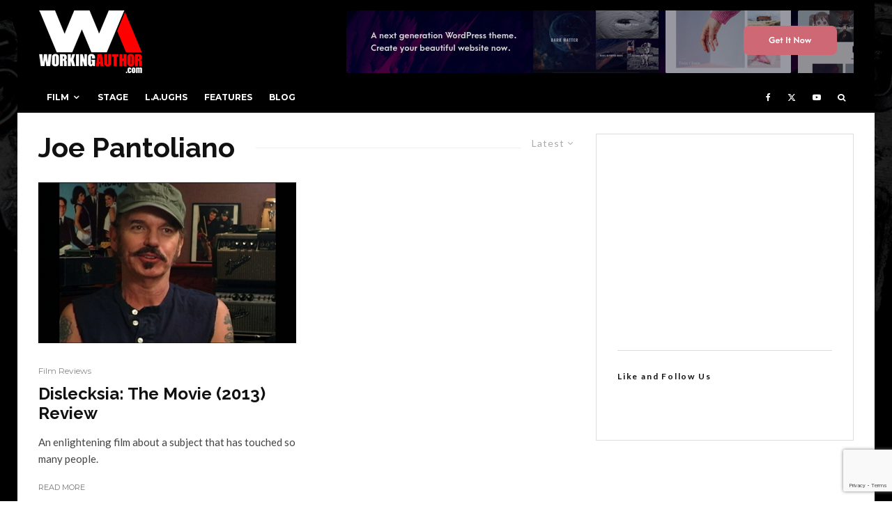

--- FILE ---
content_type: text/html; charset=utf-8
request_url: https://www.google.com/recaptcha/api2/anchor?ar=1&k=6LeoTZ4UAAAAAFVotHc9nikmV2zF9PZ3mpBnkvaa&co=aHR0cHM6Ly93b3JraW5nYXV0aG9yLmNvbTo0NDM.&hl=en&v=PoyoqOPhxBO7pBk68S4YbpHZ&size=invisible&anchor-ms=20000&execute-ms=30000&cb=vtni2a4g7fjy
body_size: 48604
content:
<!DOCTYPE HTML><html dir="ltr" lang="en"><head><meta http-equiv="Content-Type" content="text/html; charset=UTF-8">
<meta http-equiv="X-UA-Compatible" content="IE=edge">
<title>reCAPTCHA</title>
<style type="text/css">
/* cyrillic-ext */
@font-face {
  font-family: 'Roboto';
  font-style: normal;
  font-weight: 400;
  font-stretch: 100%;
  src: url(//fonts.gstatic.com/s/roboto/v48/KFO7CnqEu92Fr1ME7kSn66aGLdTylUAMa3GUBHMdazTgWw.woff2) format('woff2');
  unicode-range: U+0460-052F, U+1C80-1C8A, U+20B4, U+2DE0-2DFF, U+A640-A69F, U+FE2E-FE2F;
}
/* cyrillic */
@font-face {
  font-family: 'Roboto';
  font-style: normal;
  font-weight: 400;
  font-stretch: 100%;
  src: url(//fonts.gstatic.com/s/roboto/v48/KFO7CnqEu92Fr1ME7kSn66aGLdTylUAMa3iUBHMdazTgWw.woff2) format('woff2');
  unicode-range: U+0301, U+0400-045F, U+0490-0491, U+04B0-04B1, U+2116;
}
/* greek-ext */
@font-face {
  font-family: 'Roboto';
  font-style: normal;
  font-weight: 400;
  font-stretch: 100%;
  src: url(//fonts.gstatic.com/s/roboto/v48/KFO7CnqEu92Fr1ME7kSn66aGLdTylUAMa3CUBHMdazTgWw.woff2) format('woff2');
  unicode-range: U+1F00-1FFF;
}
/* greek */
@font-face {
  font-family: 'Roboto';
  font-style: normal;
  font-weight: 400;
  font-stretch: 100%;
  src: url(//fonts.gstatic.com/s/roboto/v48/KFO7CnqEu92Fr1ME7kSn66aGLdTylUAMa3-UBHMdazTgWw.woff2) format('woff2');
  unicode-range: U+0370-0377, U+037A-037F, U+0384-038A, U+038C, U+038E-03A1, U+03A3-03FF;
}
/* math */
@font-face {
  font-family: 'Roboto';
  font-style: normal;
  font-weight: 400;
  font-stretch: 100%;
  src: url(//fonts.gstatic.com/s/roboto/v48/KFO7CnqEu92Fr1ME7kSn66aGLdTylUAMawCUBHMdazTgWw.woff2) format('woff2');
  unicode-range: U+0302-0303, U+0305, U+0307-0308, U+0310, U+0312, U+0315, U+031A, U+0326-0327, U+032C, U+032F-0330, U+0332-0333, U+0338, U+033A, U+0346, U+034D, U+0391-03A1, U+03A3-03A9, U+03B1-03C9, U+03D1, U+03D5-03D6, U+03F0-03F1, U+03F4-03F5, U+2016-2017, U+2034-2038, U+203C, U+2040, U+2043, U+2047, U+2050, U+2057, U+205F, U+2070-2071, U+2074-208E, U+2090-209C, U+20D0-20DC, U+20E1, U+20E5-20EF, U+2100-2112, U+2114-2115, U+2117-2121, U+2123-214F, U+2190, U+2192, U+2194-21AE, U+21B0-21E5, U+21F1-21F2, U+21F4-2211, U+2213-2214, U+2216-22FF, U+2308-230B, U+2310, U+2319, U+231C-2321, U+2336-237A, U+237C, U+2395, U+239B-23B7, U+23D0, U+23DC-23E1, U+2474-2475, U+25AF, U+25B3, U+25B7, U+25BD, U+25C1, U+25CA, U+25CC, U+25FB, U+266D-266F, U+27C0-27FF, U+2900-2AFF, U+2B0E-2B11, U+2B30-2B4C, U+2BFE, U+3030, U+FF5B, U+FF5D, U+1D400-1D7FF, U+1EE00-1EEFF;
}
/* symbols */
@font-face {
  font-family: 'Roboto';
  font-style: normal;
  font-weight: 400;
  font-stretch: 100%;
  src: url(//fonts.gstatic.com/s/roboto/v48/KFO7CnqEu92Fr1ME7kSn66aGLdTylUAMaxKUBHMdazTgWw.woff2) format('woff2');
  unicode-range: U+0001-000C, U+000E-001F, U+007F-009F, U+20DD-20E0, U+20E2-20E4, U+2150-218F, U+2190, U+2192, U+2194-2199, U+21AF, U+21E6-21F0, U+21F3, U+2218-2219, U+2299, U+22C4-22C6, U+2300-243F, U+2440-244A, U+2460-24FF, U+25A0-27BF, U+2800-28FF, U+2921-2922, U+2981, U+29BF, U+29EB, U+2B00-2BFF, U+4DC0-4DFF, U+FFF9-FFFB, U+10140-1018E, U+10190-1019C, U+101A0, U+101D0-101FD, U+102E0-102FB, U+10E60-10E7E, U+1D2C0-1D2D3, U+1D2E0-1D37F, U+1F000-1F0FF, U+1F100-1F1AD, U+1F1E6-1F1FF, U+1F30D-1F30F, U+1F315, U+1F31C, U+1F31E, U+1F320-1F32C, U+1F336, U+1F378, U+1F37D, U+1F382, U+1F393-1F39F, U+1F3A7-1F3A8, U+1F3AC-1F3AF, U+1F3C2, U+1F3C4-1F3C6, U+1F3CA-1F3CE, U+1F3D4-1F3E0, U+1F3ED, U+1F3F1-1F3F3, U+1F3F5-1F3F7, U+1F408, U+1F415, U+1F41F, U+1F426, U+1F43F, U+1F441-1F442, U+1F444, U+1F446-1F449, U+1F44C-1F44E, U+1F453, U+1F46A, U+1F47D, U+1F4A3, U+1F4B0, U+1F4B3, U+1F4B9, U+1F4BB, U+1F4BF, U+1F4C8-1F4CB, U+1F4D6, U+1F4DA, U+1F4DF, U+1F4E3-1F4E6, U+1F4EA-1F4ED, U+1F4F7, U+1F4F9-1F4FB, U+1F4FD-1F4FE, U+1F503, U+1F507-1F50B, U+1F50D, U+1F512-1F513, U+1F53E-1F54A, U+1F54F-1F5FA, U+1F610, U+1F650-1F67F, U+1F687, U+1F68D, U+1F691, U+1F694, U+1F698, U+1F6AD, U+1F6B2, U+1F6B9-1F6BA, U+1F6BC, U+1F6C6-1F6CF, U+1F6D3-1F6D7, U+1F6E0-1F6EA, U+1F6F0-1F6F3, U+1F6F7-1F6FC, U+1F700-1F7FF, U+1F800-1F80B, U+1F810-1F847, U+1F850-1F859, U+1F860-1F887, U+1F890-1F8AD, U+1F8B0-1F8BB, U+1F8C0-1F8C1, U+1F900-1F90B, U+1F93B, U+1F946, U+1F984, U+1F996, U+1F9E9, U+1FA00-1FA6F, U+1FA70-1FA7C, U+1FA80-1FA89, U+1FA8F-1FAC6, U+1FACE-1FADC, U+1FADF-1FAE9, U+1FAF0-1FAF8, U+1FB00-1FBFF;
}
/* vietnamese */
@font-face {
  font-family: 'Roboto';
  font-style: normal;
  font-weight: 400;
  font-stretch: 100%;
  src: url(//fonts.gstatic.com/s/roboto/v48/KFO7CnqEu92Fr1ME7kSn66aGLdTylUAMa3OUBHMdazTgWw.woff2) format('woff2');
  unicode-range: U+0102-0103, U+0110-0111, U+0128-0129, U+0168-0169, U+01A0-01A1, U+01AF-01B0, U+0300-0301, U+0303-0304, U+0308-0309, U+0323, U+0329, U+1EA0-1EF9, U+20AB;
}
/* latin-ext */
@font-face {
  font-family: 'Roboto';
  font-style: normal;
  font-weight: 400;
  font-stretch: 100%;
  src: url(//fonts.gstatic.com/s/roboto/v48/KFO7CnqEu92Fr1ME7kSn66aGLdTylUAMa3KUBHMdazTgWw.woff2) format('woff2');
  unicode-range: U+0100-02BA, U+02BD-02C5, U+02C7-02CC, U+02CE-02D7, U+02DD-02FF, U+0304, U+0308, U+0329, U+1D00-1DBF, U+1E00-1E9F, U+1EF2-1EFF, U+2020, U+20A0-20AB, U+20AD-20C0, U+2113, U+2C60-2C7F, U+A720-A7FF;
}
/* latin */
@font-face {
  font-family: 'Roboto';
  font-style: normal;
  font-weight: 400;
  font-stretch: 100%;
  src: url(//fonts.gstatic.com/s/roboto/v48/KFO7CnqEu92Fr1ME7kSn66aGLdTylUAMa3yUBHMdazQ.woff2) format('woff2');
  unicode-range: U+0000-00FF, U+0131, U+0152-0153, U+02BB-02BC, U+02C6, U+02DA, U+02DC, U+0304, U+0308, U+0329, U+2000-206F, U+20AC, U+2122, U+2191, U+2193, U+2212, U+2215, U+FEFF, U+FFFD;
}
/* cyrillic-ext */
@font-face {
  font-family: 'Roboto';
  font-style: normal;
  font-weight: 500;
  font-stretch: 100%;
  src: url(//fonts.gstatic.com/s/roboto/v48/KFO7CnqEu92Fr1ME7kSn66aGLdTylUAMa3GUBHMdazTgWw.woff2) format('woff2');
  unicode-range: U+0460-052F, U+1C80-1C8A, U+20B4, U+2DE0-2DFF, U+A640-A69F, U+FE2E-FE2F;
}
/* cyrillic */
@font-face {
  font-family: 'Roboto';
  font-style: normal;
  font-weight: 500;
  font-stretch: 100%;
  src: url(//fonts.gstatic.com/s/roboto/v48/KFO7CnqEu92Fr1ME7kSn66aGLdTylUAMa3iUBHMdazTgWw.woff2) format('woff2');
  unicode-range: U+0301, U+0400-045F, U+0490-0491, U+04B0-04B1, U+2116;
}
/* greek-ext */
@font-face {
  font-family: 'Roboto';
  font-style: normal;
  font-weight: 500;
  font-stretch: 100%;
  src: url(//fonts.gstatic.com/s/roboto/v48/KFO7CnqEu92Fr1ME7kSn66aGLdTylUAMa3CUBHMdazTgWw.woff2) format('woff2');
  unicode-range: U+1F00-1FFF;
}
/* greek */
@font-face {
  font-family: 'Roboto';
  font-style: normal;
  font-weight: 500;
  font-stretch: 100%;
  src: url(//fonts.gstatic.com/s/roboto/v48/KFO7CnqEu92Fr1ME7kSn66aGLdTylUAMa3-UBHMdazTgWw.woff2) format('woff2');
  unicode-range: U+0370-0377, U+037A-037F, U+0384-038A, U+038C, U+038E-03A1, U+03A3-03FF;
}
/* math */
@font-face {
  font-family: 'Roboto';
  font-style: normal;
  font-weight: 500;
  font-stretch: 100%;
  src: url(//fonts.gstatic.com/s/roboto/v48/KFO7CnqEu92Fr1ME7kSn66aGLdTylUAMawCUBHMdazTgWw.woff2) format('woff2');
  unicode-range: U+0302-0303, U+0305, U+0307-0308, U+0310, U+0312, U+0315, U+031A, U+0326-0327, U+032C, U+032F-0330, U+0332-0333, U+0338, U+033A, U+0346, U+034D, U+0391-03A1, U+03A3-03A9, U+03B1-03C9, U+03D1, U+03D5-03D6, U+03F0-03F1, U+03F4-03F5, U+2016-2017, U+2034-2038, U+203C, U+2040, U+2043, U+2047, U+2050, U+2057, U+205F, U+2070-2071, U+2074-208E, U+2090-209C, U+20D0-20DC, U+20E1, U+20E5-20EF, U+2100-2112, U+2114-2115, U+2117-2121, U+2123-214F, U+2190, U+2192, U+2194-21AE, U+21B0-21E5, U+21F1-21F2, U+21F4-2211, U+2213-2214, U+2216-22FF, U+2308-230B, U+2310, U+2319, U+231C-2321, U+2336-237A, U+237C, U+2395, U+239B-23B7, U+23D0, U+23DC-23E1, U+2474-2475, U+25AF, U+25B3, U+25B7, U+25BD, U+25C1, U+25CA, U+25CC, U+25FB, U+266D-266F, U+27C0-27FF, U+2900-2AFF, U+2B0E-2B11, U+2B30-2B4C, U+2BFE, U+3030, U+FF5B, U+FF5D, U+1D400-1D7FF, U+1EE00-1EEFF;
}
/* symbols */
@font-face {
  font-family: 'Roboto';
  font-style: normal;
  font-weight: 500;
  font-stretch: 100%;
  src: url(//fonts.gstatic.com/s/roboto/v48/KFO7CnqEu92Fr1ME7kSn66aGLdTylUAMaxKUBHMdazTgWw.woff2) format('woff2');
  unicode-range: U+0001-000C, U+000E-001F, U+007F-009F, U+20DD-20E0, U+20E2-20E4, U+2150-218F, U+2190, U+2192, U+2194-2199, U+21AF, U+21E6-21F0, U+21F3, U+2218-2219, U+2299, U+22C4-22C6, U+2300-243F, U+2440-244A, U+2460-24FF, U+25A0-27BF, U+2800-28FF, U+2921-2922, U+2981, U+29BF, U+29EB, U+2B00-2BFF, U+4DC0-4DFF, U+FFF9-FFFB, U+10140-1018E, U+10190-1019C, U+101A0, U+101D0-101FD, U+102E0-102FB, U+10E60-10E7E, U+1D2C0-1D2D3, U+1D2E0-1D37F, U+1F000-1F0FF, U+1F100-1F1AD, U+1F1E6-1F1FF, U+1F30D-1F30F, U+1F315, U+1F31C, U+1F31E, U+1F320-1F32C, U+1F336, U+1F378, U+1F37D, U+1F382, U+1F393-1F39F, U+1F3A7-1F3A8, U+1F3AC-1F3AF, U+1F3C2, U+1F3C4-1F3C6, U+1F3CA-1F3CE, U+1F3D4-1F3E0, U+1F3ED, U+1F3F1-1F3F3, U+1F3F5-1F3F7, U+1F408, U+1F415, U+1F41F, U+1F426, U+1F43F, U+1F441-1F442, U+1F444, U+1F446-1F449, U+1F44C-1F44E, U+1F453, U+1F46A, U+1F47D, U+1F4A3, U+1F4B0, U+1F4B3, U+1F4B9, U+1F4BB, U+1F4BF, U+1F4C8-1F4CB, U+1F4D6, U+1F4DA, U+1F4DF, U+1F4E3-1F4E6, U+1F4EA-1F4ED, U+1F4F7, U+1F4F9-1F4FB, U+1F4FD-1F4FE, U+1F503, U+1F507-1F50B, U+1F50D, U+1F512-1F513, U+1F53E-1F54A, U+1F54F-1F5FA, U+1F610, U+1F650-1F67F, U+1F687, U+1F68D, U+1F691, U+1F694, U+1F698, U+1F6AD, U+1F6B2, U+1F6B9-1F6BA, U+1F6BC, U+1F6C6-1F6CF, U+1F6D3-1F6D7, U+1F6E0-1F6EA, U+1F6F0-1F6F3, U+1F6F7-1F6FC, U+1F700-1F7FF, U+1F800-1F80B, U+1F810-1F847, U+1F850-1F859, U+1F860-1F887, U+1F890-1F8AD, U+1F8B0-1F8BB, U+1F8C0-1F8C1, U+1F900-1F90B, U+1F93B, U+1F946, U+1F984, U+1F996, U+1F9E9, U+1FA00-1FA6F, U+1FA70-1FA7C, U+1FA80-1FA89, U+1FA8F-1FAC6, U+1FACE-1FADC, U+1FADF-1FAE9, U+1FAF0-1FAF8, U+1FB00-1FBFF;
}
/* vietnamese */
@font-face {
  font-family: 'Roboto';
  font-style: normal;
  font-weight: 500;
  font-stretch: 100%;
  src: url(//fonts.gstatic.com/s/roboto/v48/KFO7CnqEu92Fr1ME7kSn66aGLdTylUAMa3OUBHMdazTgWw.woff2) format('woff2');
  unicode-range: U+0102-0103, U+0110-0111, U+0128-0129, U+0168-0169, U+01A0-01A1, U+01AF-01B0, U+0300-0301, U+0303-0304, U+0308-0309, U+0323, U+0329, U+1EA0-1EF9, U+20AB;
}
/* latin-ext */
@font-face {
  font-family: 'Roboto';
  font-style: normal;
  font-weight: 500;
  font-stretch: 100%;
  src: url(//fonts.gstatic.com/s/roboto/v48/KFO7CnqEu92Fr1ME7kSn66aGLdTylUAMa3KUBHMdazTgWw.woff2) format('woff2');
  unicode-range: U+0100-02BA, U+02BD-02C5, U+02C7-02CC, U+02CE-02D7, U+02DD-02FF, U+0304, U+0308, U+0329, U+1D00-1DBF, U+1E00-1E9F, U+1EF2-1EFF, U+2020, U+20A0-20AB, U+20AD-20C0, U+2113, U+2C60-2C7F, U+A720-A7FF;
}
/* latin */
@font-face {
  font-family: 'Roboto';
  font-style: normal;
  font-weight: 500;
  font-stretch: 100%;
  src: url(//fonts.gstatic.com/s/roboto/v48/KFO7CnqEu92Fr1ME7kSn66aGLdTylUAMa3yUBHMdazQ.woff2) format('woff2');
  unicode-range: U+0000-00FF, U+0131, U+0152-0153, U+02BB-02BC, U+02C6, U+02DA, U+02DC, U+0304, U+0308, U+0329, U+2000-206F, U+20AC, U+2122, U+2191, U+2193, U+2212, U+2215, U+FEFF, U+FFFD;
}
/* cyrillic-ext */
@font-face {
  font-family: 'Roboto';
  font-style: normal;
  font-weight: 900;
  font-stretch: 100%;
  src: url(//fonts.gstatic.com/s/roboto/v48/KFO7CnqEu92Fr1ME7kSn66aGLdTylUAMa3GUBHMdazTgWw.woff2) format('woff2');
  unicode-range: U+0460-052F, U+1C80-1C8A, U+20B4, U+2DE0-2DFF, U+A640-A69F, U+FE2E-FE2F;
}
/* cyrillic */
@font-face {
  font-family: 'Roboto';
  font-style: normal;
  font-weight: 900;
  font-stretch: 100%;
  src: url(//fonts.gstatic.com/s/roboto/v48/KFO7CnqEu92Fr1ME7kSn66aGLdTylUAMa3iUBHMdazTgWw.woff2) format('woff2');
  unicode-range: U+0301, U+0400-045F, U+0490-0491, U+04B0-04B1, U+2116;
}
/* greek-ext */
@font-face {
  font-family: 'Roboto';
  font-style: normal;
  font-weight: 900;
  font-stretch: 100%;
  src: url(//fonts.gstatic.com/s/roboto/v48/KFO7CnqEu92Fr1ME7kSn66aGLdTylUAMa3CUBHMdazTgWw.woff2) format('woff2');
  unicode-range: U+1F00-1FFF;
}
/* greek */
@font-face {
  font-family: 'Roboto';
  font-style: normal;
  font-weight: 900;
  font-stretch: 100%;
  src: url(//fonts.gstatic.com/s/roboto/v48/KFO7CnqEu92Fr1ME7kSn66aGLdTylUAMa3-UBHMdazTgWw.woff2) format('woff2');
  unicode-range: U+0370-0377, U+037A-037F, U+0384-038A, U+038C, U+038E-03A1, U+03A3-03FF;
}
/* math */
@font-face {
  font-family: 'Roboto';
  font-style: normal;
  font-weight: 900;
  font-stretch: 100%;
  src: url(//fonts.gstatic.com/s/roboto/v48/KFO7CnqEu92Fr1ME7kSn66aGLdTylUAMawCUBHMdazTgWw.woff2) format('woff2');
  unicode-range: U+0302-0303, U+0305, U+0307-0308, U+0310, U+0312, U+0315, U+031A, U+0326-0327, U+032C, U+032F-0330, U+0332-0333, U+0338, U+033A, U+0346, U+034D, U+0391-03A1, U+03A3-03A9, U+03B1-03C9, U+03D1, U+03D5-03D6, U+03F0-03F1, U+03F4-03F5, U+2016-2017, U+2034-2038, U+203C, U+2040, U+2043, U+2047, U+2050, U+2057, U+205F, U+2070-2071, U+2074-208E, U+2090-209C, U+20D0-20DC, U+20E1, U+20E5-20EF, U+2100-2112, U+2114-2115, U+2117-2121, U+2123-214F, U+2190, U+2192, U+2194-21AE, U+21B0-21E5, U+21F1-21F2, U+21F4-2211, U+2213-2214, U+2216-22FF, U+2308-230B, U+2310, U+2319, U+231C-2321, U+2336-237A, U+237C, U+2395, U+239B-23B7, U+23D0, U+23DC-23E1, U+2474-2475, U+25AF, U+25B3, U+25B7, U+25BD, U+25C1, U+25CA, U+25CC, U+25FB, U+266D-266F, U+27C0-27FF, U+2900-2AFF, U+2B0E-2B11, U+2B30-2B4C, U+2BFE, U+3030, U+FF5B, U+FF5D, U+1D400-1D7FF, U+1EE00-1EEFF;
}
/* symbols */
@font-face {
  font-family: 'Roboto';
  font-style: normal;
  font-weight: 900;
  font-stretch: 100%;
  src: url(//fonts.gstatic.com/s/roboto/v48/KFO7CnqEu92Fr1ME7kSn66aGLdTylUAMaxKUBHMdazTgWw.woff2) format('woff2');
  unicode-range: U+0001-000C, U+000E-001F, U+007F-009F, U+20DD-20E0, U+20E2-20E4, U+2150-218F, U+2190, U+2192, U+2194-2199, U+21AF, U+21E6-21F0, U+21F3, U+2218-2219, U+2299, U+22C4-22C6, U+2300-243F, U+2440-244A, U+2460-24FF, U+25A0-27BF, U+2800-28FF, U+2921-2922, U+2981, U+29BF, U+29EB, U+2B00-2BFF, U+4DC0-4DFF, U+FFF9-FFFB, U+10140-1018E, U+10190-1019C, U+101A0, U+101D0-101FD, U+102E0-102FB, U+10E60-10E7E, U+1D2C0-1D2D3, U+1D2E0-1D37F, U+1F000-1F0FF, U+1F100-1F1AD, U+1F1E6-1F1FF, U+1F30D-1F30F, U+1F315, U+1F31C, U+1F31E, U+1F320-1F32C, U+1F336, U+1F378, U+1F37D, U+1F382, U+1F393-1F39F, U+1F3A7-1F3A8, U+1F3AC-1F3AF, U+1F3C2, U+1F3C4-1F3C6, U+1F3CA-1F3CE, U+1F3D4-1F3E0, U+1F3ED, U+1F3F1-1F3F3, U+1F3F5-1F3F7, U+1F408, U+1F415, U+1F41F, U+1F426, U+1F43F, U+1F441-1F442, U+1F444, U+1F446-1F449, U+1F44C-1F44E, U+1F453, U+1F46A, U+1F47D, U+1F4A3, U+1F4B0, U+1F4B3, U+1F4B9, U+1F4BB, U+1F4BF, U+1F4C8-1F4CB, U+1F4D6, U+1F4DA, U+1F4DF, U+1F4E3-1F4E6, U+1F4EA-1F4ED, U+1F4F7, U+1F4F9-1F4FB, U+1F4FD-1F4FE, U+1F503, U+1F507-1F50B, U+1F50D, U+1F512-1F513, U+1F53E-1F54A, U+1F54F-1F5FA, U+1F610, U+1F650-1F67F, U+1F687, U+1F68D, U+1F691, U+1F694, U+1F698, U+1F6AD, U+1F6B2, U+1F6B9-1F6BA, U+1F6BC, U+1F6C6-1F6CF, U+1F6D3-1F6D7, U+1F6E0-1F6EA, U+1F6F0-1F6F3, U+1F6F7-1F6FC, U+1F700-1F7FF, U+1F800-1F80B, U+1F810-1F847, U+1F850-1F859, U+1F860-1F887, U+1F890-1F8AD, U+1F8B0-1F8BB, U+1F8C0-1F8C1, U+1F900-1F90B, U+1F93B, U+1F946, U+1F984, U+1F996, U+1F9E9, U+1FA00-1FA6F, U+1FA70-1FA7C, U+1FA80-1FA89, U+1FA8F-1FAC6, U+1FACE-1FADC, U+1FADF-1FAE9, U+1FAF0-1FAF8, U+1FB00-1FBFF;
}
/* vietnamese */
@font-face {
  font-family: 'Roboto';
  font-style: normal;
  font-weight: 900;
  font-stretch: 100%;
  src: url(//fonts.gstatic.com/s/roboto/v48/KFO7CnqEu92Fr1ME7kSn66aGLdTylUAMa3OUBHMdazTgWw.woff2) format('woff2');
  unicode-range: U+0102-0103, U+0110-0111, U+0128-0129, U+0168-0169, U+01A0-01A1, U+01AF-01B0, U+0300-0301, U+0303-0304, U+0308-0309, U+0323, U+0329, U+1EA0-1EF9, U+20AB;
}
/* latin-ext */
@font-face {
  font-family: 'Roboto';
  font-style: normal;
  font-weight: 900;
  font-stretch: 100%;
  src: url(//fonts.gstatic.com/s/roboto/v48/KFO7CnqEu92Fr1ME7kSn66aGLdTylUAMa3KUBHMdazTgWw.woff2) format('woff2');
  unicode-range: U+0100-02BA, U+02BD-02C5, U+02C7-02CC, U+02CE-02D7, U+02DD-02FF, U+0304, U+0308, U+0329, U+1D00-1DBF, U+1E00-1E9F, U+1EF2-1EFF, U+2020, U+20A0-20AB, U+20AD-20C0, U+2113, U+2C60-2C7F, U+A720-A7FF;
}
/* latin */
@font-face {
  font-family: 'Roboto';
  font-style: normal;
  font-weight: 900;
  font-stretch: 100%;
  src: url(//fonts.gstatic.com/s/roboto/v48/KFO7CnqEu92Fr1ME7kSn66aGLdTylUAMa3yUBHMdazQ.woff2) format('woff2');
  unicode-range: U+0000-00FF, U+0131, U+0152-0153, U+02BB-02BC, U+02C6, U+02DA, U+02DC, U+0304, U+0308, U+0329, U+2000-206F, U+20AC, U+2122, U+2191, U+2193, U+2212, U+2215, U+FEFF, U+FFFD;
}

</style>
<link rel="stylesheet" type="text/css" href="https://www.gstatic.com/recaptcha/releases/PoyoqOPhxBO7pBk68S4YbpHZ/styles__ltr.css">
<script nonce="N7suFp_cEy2UfKg8zownVQ" type="text/javascript">window['__recaptcha_api'] = 'https://www.google.com/recaptcha/api2/';</script>
<script type="text/javascript" src="https://www.gstatic.com/recaptcha/releases/PoyoqOPhxBO7pBk68S4YbpHZ/recaptcha__en.js" nonce="N7suFp_cEy2UfKg8zownVQ">
      
    </script></head>
<body><div id="rc-anchor-alert" class="rc-anchor-alert"></div>
<input type="hidden" id="recaptcha-token" value="[base64]">
<script type="text/javascript" nonce="N7suFp_cEy2UfKg8zownVQ">
      recaptcha.anchor.Main.init("[\x22ainput\x22,[\x22bgdata\x22,\x22\x22,\[base64]/[base64]/MjU1Ong/[base64]/[base64]/[base64]/[base64]/[base64]/[base64]/[base64]/[base64]/[base64]/[base64]/[base64]/[base64]/[base64]/[base64]/[base64]\\u003d\x22,\[base64]\\u003d\\u003d\x22,\x22wo5WIsKyw4Fqw5vDkDF+w4dqAsKeWzx0wrTCrsO+acOhwrwGFi4bGcK4GU/DnSFHwqrDpsO0DWjCkCXCqcOLDsKWbMK5TsOVwrzCnV42wp8AwrPDnVrCgsOvIsOSwozDlcO5w6YWwpVQw5QjPgvCvMKqNcKnEcOTUkXDk0fDqMKaw5/Dr1Izwr1Bw5vDgcOwwrZ2wozCusKcVcKXdcK/[base64]/MMOXUsO2UWXCgcKYw5HDvDjCvcK6wpMZwrTCs8KLwojCi2RqwqPDu8OHBMOWYsOhOcOWPcOUw7FZwrzClMOcw4/CmMOQw4HDjcOLQ8K5w4QYw7xuFsKjw7sxwozDqhQfT1gZw6BTwqlyEglUacOcwpbCssKZw6rCiSHDuxw0DcOiZ8OSQ8OOw63CiMO/eQnDs1NFJTvDmMOsL8O+G0obeMOTMUjDm8O7FcKgwrbCksOGK8KIw5XDnXrDghjCjFvCqMO1w4nDiMKwNUMMDX5MBxzCosOAw6XCoMKwwpzDq8Obc8KdCTlJE206wrE3Z8OLIx3Ds8KRwrkBw5/[base64]/wpzCuMOUe8OcZAPDjcOTw4AyPsKTw6Zzw6QzTzRINcO+AHXCoxzCtsO7OcOvJhjCv8OswqJHwqotwqfDjsOAwqPDqUoUw5MiwooybMKjCsOsXTooJcKww6vCuwxveEPDp8O0fwVHOMKUcCUpwrtVR0TDk8K2BcKlVRnDsmjCvWANLcOYwrkGSQU6O0LDssOcHW/Cn8OawoJBKcKRwozDr8OdasOgf8Kfwq7CusKFwp7DjCxyw7XCn8KhWsKzZ8KoYcKhAUvCiWXDksOmCcOBOBIdwo5bwpjCv0bDtkcPCMK9Fn7Cj28Rwro8B3zDuSnCmkXCkW/DhcKawq3DrsOBwrXCiR3Du3LDjMOnwodwBMKdw7UMw4PDrmVawoR5Kw/DsHfDrsKzwqkTHGjCliPDsMKbT0LDpUonFXYswqUtJcK6wr7ChcOEbMK4LwxAPggawqBiw5PCl8OAFn5EU8KKw5URwr58HkAFKVjDncK2Ey4/eiLDsMK3w7zDpX7CjsOEUCJoPAnDlsOVEhDCscKswpDDv1fDmRgYSMKew5ZZw6PDjRkMwrLDrEdpCsOKw7Mkw4gDw49+U8KrW8K2MsOZe8KWwo8swocAw4wjdMO9G8OIKsOiw5zCo8O/wrzDiChhw5XDhnEoLcOFf8KjSMKffcO6DRFdfsOXw7zClMOvw4nDg8KvVUJ+RMKQcVZ5woXDksOwwoDCg8KkIsO/MzBoSixzLFNqYcO2eMKJwqvCt8Kgwp0jw4nCmMOtw6tLM8KATsOQacO7w64Pw6nCscOJwpHDhMOZwrksFWnDv3TCgMOMWVLCkcKAw7/DlRDDmkzCuMKKwqNxO8O2S8OCwp3Ctx7DmSBRwp/[base64]/Ch8ONwrHCjwIQwoTDr17DrF81NBrDlU8IbwLDq8OgKcKGw4wQwodAw7cvXW4CJDbDksKbw5PCoz9Gw6rCrWLDgg/DusO/w5EeJTIoWsKvwpjDhsKffcK3w5hswpNVw6ZXO8O0wq5uw5gUwrZmBMOUJD52RsKdw6k0wrzDncKGwoYqw67DqF/DqhDClMOSHXNPPsO4K8KaGlQew5RbwpcVw7YdwqsiwoLCiCzDoMO7F8KXw5xiw4nCvMKVXcKow6XDjw5sFSvDjy3DmcOGAMKgCMOoZjZJwpE+w5bDjQMJwp/DuW9lVcOiKUbCmMOtN8O8TlZsPsOsw7cew5s9w5XDpjDDtCtdw7A2SkvChsOPw7bDo8KAwpcdUAg4w6FWwqrDrsO5w54FwoYZwrbCrm0Uw4xAw7Fww5kaw45ow5/[base64]/Co8OUw4PCoMO5wqPCv1zDrMK3f8OJK8KXwr/ChMKdwrvCtcKDw5nCqsKVwrd4TCQ0wrTDvHDChjVPRMKscsKTwovCv8O+w6UKwqrCg8Kzw5EtXAtmKxB+wpRhw6DDtMOvTMKLAQ3CvcKXwrfDncOZZsOVVcOaXsKCYMKkIinDgBrCgy/Dkk7CkMO7ZQ7CjHLDhsKkwosGwo/DlhdSwojDhsOhS8K9YWdxWnATw6ZmEMKIwr/DiCZtEcKFw4M1w7B8TkHDj1kcfSYCQxDClHQUQQTDkHPDhF5swpzDsUtiwovClMKYAiZTwrXCpMOuw79vw4JLw4Fcd8OSwonCrAPDpFfCm35cw4rDtUvDocKYwrYywooaQsK8wpDCksOowptqwpsqw5bDg0nCnxpNGSTCkMOMw4TClcKbM8Odw4DDvH/DosO/bsKER24hw4zCm8OnB18LQ8KBRzs2wrY6wqorwrE7f8OeG3DChcKDw7BJUMK9RGp2w7d/w4TCqjNcIMOcSWbDssKbLELDgsO+GiMOwo8Ow79DdcK7w7DDu8OLPsOxLjIZw4PDtcOnw581M8Kiwp4pw7LDvgBeAcO4WyrCl8KzfCjDjWXCiXzCoMOzwpPCosKrEBLCpcOZBjE/wrshAzpSw6MleGbCpzDCsyEyC8KIBMKTwqrDnRjDvMOsw5bCkwXCsXDDqATCpMK2w493wrwYA18OI8KOw5bCnCvCusOawo7CqCVYQUtFaAPDiFRew4fDsDB5woJMKB7CrMOtw6HDh8OOXmHDoi/CrcKUDsOeFkkBwpTDoMOxwqjCknltIcKwMMOOwr7DhGzCvgjDrG/[base64]/CgyFqGVbDjQJnD2DDomVNw7fCqcODwrZPEC5EDMOjw5jCm8OZYMKvwpxPwq4vesOpwq4WRsKTCFUiJG5EwpXCr8O/[base64]/ChGxVwoEYEkLCrlLCjMOKwq50QFPDpsKgwqPCgcOpw7AmSMKgWzHDj8OjRwBiwqMIUwAyQsODDcKqRWbDiBcIWHXDq0p7w4hwFXnDgcK5CMOpwrHDn0rClMO3w4LCnsKIOl8bwrPCgMKIwoZfwqR7AsK9S8OLZMOlw6ZMwobDnT/CnsOqJjTCuTHCpMK0RjrDocOuWcOew5fCpMOiwpM0wrgKbHHDkcOZFhsIwpzCiQLCnHTDonNsMREKw6/Do1gyNWrDokbDksOCSTNjwrZTOCIBWMKedsOJJFzCmXvDscO3w7Y4woF1dxpWw7s+w67CmlnCqkcyJ8OJO10iwodSSsKcLcO6wq3Cim8SwrhBw57CjXXCknXDmMOxNlfCiSjCr3duw7spRnPDocKQwpIMCcOKw6HCiE/CuEvDnhR/QcOPbcOZbMOFL3EuI1kWwqINwrTDm1EeH8OYw6zDpsKMw55NZ8OkKMOUw51Nw61nUsKqwqzDnCjDtAnCtMO8QA7CsMKPPcKGwq7DuWALRF7CsHfDocO+wpAnYcOwOMK0wqoww7p6Q2/[base64]/CoBkWw6LDrcKLw5fCjMOGXcO4R0rCucKWwofDgsKcw7BywpXCuwM5c3BTw53DmsKSIUMUO8Klw6dBKRrCjMOTCx3CrEpTw6Iow5ZiwoF/MFYYw5nDhMKGdSzDuhAQwqHCmRJ1YMKpw7jChMKcw79Ew4BocMOsKCTCsQDCkVQHGsOcwrYHw5nChjNcw6gwVMKVw4LDvcKXNi7Cv1VYwqHDqUExw6tBUnXDmDjCk8K0w5HCsGDCoBTClhRAecOhwqfCnMKXwqrCsAccwr3DmsO0Ug/CrcOUw5DCvcOEbhwhwpzCtC9TN1s6woHDisOYwrjDr1tYJF7DszfDs8KnOsKFHV5/[base64]/[base64]/QEIUw4bDlzVNw6BZI8Kuwqh8YsO8LUlCRgMYWsKew7nCjCFQOMOJwrV9SsKNJMKewpXDhkYtw43Dr8Kkwox2w4pBW8OSwrfDhwTCnMOJwozDuMOUGMK2DjHDmyHCmSHDh8Knw4fCo8Ohw6tjwokfw5rDvWzCgMOQwq/DmGPCvcO9fVsKwpkbw6QxV8Ksw6VMJcOJw4jDrwrCj2LDsxB6w75Ew43CvknDs8K3LMOkwrnCuMOVw6M3ckfDih5iw5xEwqtgw5lyw4p5D8KRMSPDq8Ocw4nCusKOWEZqw6RYAjIFw4DCvyTDgV09TMO9MnHDnC3Dk8KawpjDmAgtw7LCsMKsw6opb8KdwpjDgBTCnU/DgwEnwofDs3bDvXYKAsK7H8K0wpHDmAPDqxDDuMKqwqkLwpp9L8OYw4BFw55+fMOLwo1TF8OoawNoAcOFXMOWaTYcwoYtw6PCs8OqwpdlwrTCrCbDqxt/ZBzClDfChMK5w65Pw5/[base64]/CEXDmRHDpcK6GcOJT0/CpT5wLsO1wo7CripNw5TClCjCk8OdUMK8EVsiQMKOwqcWw705V8O4QcK0HCnDrsK7EGkqwobCqGNIbsOlw5jCnMOfw6TDmMK3w55kw54Iw6Bgw6Z1w4fChVpywqpmPADCksO/dMOrwrIfw6nDriRSwqpGw7vDkGHDq37Cr8OewolWAsOZP8KpMiPChsKzU8KUw5Fqw77CtT1wwphDLkHDulZhwoYoMgMHbRzCq8O1wo7CvMOccg5owpLCgGEUZsOcRxt1w5FQwrTDjEbCo1LCsmfCpMOsw4g5w6dCw6LCrMKhecKLSTbCocO7w7Uvw4UVw4p/w61nw7IGwqZ0w5sldnxaw4InAlglUy7DsVk1w5jDn8K+w67CmMKSaMOlNcOUw71tw5t4S2rDlB0FFmUKwo/DvAsEw6nDl8Kyw7k3WS8Gwq3Ct8KlaW7ChcKeWsKAFDnDsENIPxbDrcOxaGdQWsK9PEHDhsKHDMK1WyPDszUUw7bDo8O9GcKQwonDpC7Dr8KPWHTDk09Bw6kjwpAZwoEFe8OqC09WVzkGwocBKzrDlsOAQMOHw6fDmsKewrFtNi/DuG3Dp1JYfQzDrsOOBcKzwoYyFMKSHsKNAcKywpsFcHhFKxbCicKZwqg8wpXCmcONwqAnw7Mgw49dFMKZw7USY8Ohw7YDD0PDmTloPQbCjFrCkicPw7DCiyDDscKUw5bCrzQQUMKzSEY/[base64]/wqgJKhU4w5PDqsK0MMKMCQjCksOxwovCj8K8w6bCm8KQwqfCpX3DhMOKwq1+woDCmcK3VGXClgoOf8KqwrLCrsOdwq4Swp1rcsK/wqdZB8OyGcOBwrPDnGgqwrjDmcKBTMK7wrY2N0EEw4lewqjCpsKowq3CvxjCqsKlVxrDmsKzw5LDmWwuw6J4wptXUsKzw70CwqnCoRguHyZGw5DDl0fCp2Unwp0owr/[base64]/DqsKyI8Obw4Mww6bCucKJDcOwa8OgIWB0wrFyKMOYw7RFwp7Cl1nClMKAIsORwofCjWLDpE7Ci8KtQUZgwpIbLiTCu3bDuxDCvMK6LBRxwrvDjE7Cq8OVw5vCh8KONyFVKMOfwrLCg3/[base64]/[base64]/Dh8O2bcOcw7dtw6Imw7rDvcONwoxJAwjChRUZQwEkw5TDucK9EMOHwrHDsAt/[base64]/DqnvDvi7ChMO1w6DDjTE5wr7CvMODwrLDplnDocKzw6vDjMKKVcKWHVA3PMKBG0BDCgE6w65dwp/DryfCsiHDqMORPVzDrA7ClcKZO8KdwrzDpcOVw4kEwrDDg13Cqmc5aWcEw53DhRDDksO4w4jCscKUVcOBw7gTCiNMwp8NMURUUTdXBMODMh3DvcK3bw8awpc2w5XDn8OPXMK8aTDCqDROw50/[base64]/[base64]/CqBnDs8KmQ1xjQRIsw7EZfhA0w6/CmiPDpDfCki/DgSdEEMKZFm0lw4VXwoDDosKrw6rDpsKaYQd/[base64]/CusK3cSbCpjJcb8KUwpEJVMOZwrLClUg3wqHDqcKHED9Fwq0zfcONAsOGwrNvNkzDl2BvRcOzHiTCmMKvCsKhQkDCmlPDr8OzZSMaw6AZwpnCjyjCmxrCh2/Ck8OZwrjDtcKFIsOswq5lBcODwpEmwpVzccOhPQTCuSUjwq/DjsKfw4nDsUnCiUrCrkpab8OnO8KXL1HCksObw6Vwwr8WHWvDjQLCk8Oywp7ClsKowp7DvcKlw6nCiVXDsBwLcnXCsS1nw5DClsO5F0IzExdzw7nCtcOGw74WSMO3WcOwIz0/[base64]/w7nCtMKNwqMXBMKLw7TDozgdIcOfw6p5TWpJasOTwpFUHkFDwr8dwrFIwqvDmcKww6VJw61Aw57CgyxyUcK4w57CsMKKw4XDmVvCscOyP055woQnGsKqw75hC3XCjUHCkVUCw7/DlTfDul7Cp8KDQ8OwwpF4wq3DiXnCk3/DucKMKCvDgMOARcKaw53Dpi5xOlvDvcOTf3DCk2p+w43DusKxT0nDhMOBw4Yww7ceIMKVKcKzZVvCoXfClhUGw4ZATlzCjsKzwozCtMODw7/CtMOZw64Nwo5ewoLDvMKXwqHCncOXwrEgw53Dnz/Cgmk+w7XDlsKjw77DrcKgwoPCiMK3P0XCqsKbQV4WKsKiDcKIIw/DucKDwqwawozDpsOywoDCiR8AdsOQP8KZw7bCvsKTChbCphtvw6HDpMKewo/[base64]/CrMOgFy1vXMOnGQHDpVLCj1psFytEwrs9w53DnCTDuS/DkENOwonCs0DCh21ZwpMYwp3Cjy/DpMK6w6sKGWwVPcKyw6fCocKMw4bDjcOAwoPCmls9aMOGw4Zww4HDgcKeKFdew7/Di0IJa8Kvw7LClcOtCMOYw78YBcOSJMKpR3RVw6VbCcKtw7TCrBLCtMKWHwkFRGEow7HCmjhvwoDDiUNYYcKywoJuaMO0wpnDkXXDsMKCwrLDkgw6Lg7DjMOhBlvDlTVCHTzCn8Ojwo3CnsK2wqvCuiLCtMKiBCfDoMK5wrgcw4/DqEB4wpgbW8O9I8KOwr7DvMO/JW1GwqjDghQfLQxSQ8OBw49RUMKGwrXCoQ/CnAw2bsKURhLCscOqwo/DlcK/wrvDlGh1e0IOWSZlOsKDw7VEbFTDgsK8EMKlbxzCp07CuzTCpcOVw5zCgnjDnsK3wrPDv8OgPcOFF8K3LR7Cj2xmZsKjw4/[base64]/[base64]/Ciw9rccKYwpHCsMKlNMKbwqzCicKseMO4w43Cnwl2BGkCfwDCqcOXw7d/[base64]/[base64]/VExTw5gHwqt7esK6w7RGYXTCicK3w6jChsK8Z8KGWsKiw4rDiMKjwofDnmzClcO3w7XCj8KVBmgzwrDCmcOwwq/DhTQ/wqrDlsKTw57Dl38zw6IEAMKvehTCmcKTw78KRMOjLnjDo257P2BwZsKQw5IcLBXDgnfCnT4xYFNmUy/DhsOsw53CuH/[base64]/CqsO4ecOow6XCosK+wqhPFMO0w7DCnMKcbsOneTjDr8KswozCuDjCjjHCvsKDwovCgMOfYcOZwo3Cp8OZXXvCllvDrBjDiMO0woBbw4HDkCkRw4FRwqtJJ8KDwo/CrFPDt8KXJcKZOiZQMsK7MzDCtsO/PjpxI8K3PsKbw75uw4HCuyQ/[base64]/Cqh3CmcK9dknDrQnDnRbDkzleKcOuH3/DtU1lw6dZwpxmwo/DrHpNwp1ewqXDpMOXw4ZawprDhsK5CTFNKcKzKsO4FsKXwoLCvlTCoDHCkCAKwr/[base64]/Sy/DqcKJMGPCiiLCncKAZsOcB345woN0V8KlwqXDsxNTPcKpA8O0bW/Cv8O1w4lxw6/DpSTDv8KEwoUKciEXw4vCtMK/wqRhw5MwE8O/[base64]/[base64]/w7nClMO7PwnCrcOhw6pCwpzCij1Xw69JwplZw79ww5HDhcOTZsOSwqQSwrcJB8K4K8ObSTfCqVvDhMK0UMK8acO1wrtJw6krO8Oow70qwphTw7oNLsKmw6nCtsOcUXkTw58rw7/Ds8KFE8KMw5/CvsKPwoNdwq7DisK5w4/CscO8DlYVwqV3w60gLTh5w4hYDsOSOsOJwqR8wrJEwrDCgMKVwq87dsOKwr/[base64]/JMKNeHMyXMO/wrLChBjCrcOYQsOPwojDpVXDvHQeK8KgADbCjcKIwq0VwqjCpkHDm1ZCw5VSXA/DgMK/LsOzwoTDhAZybAt4WcKYdMKyIDPCtMOBO8Khw41GV8Krwrt9QcKBwqIhWkvDo8ObwpHCj8O8w6I8cRhPwprDqHonXHfCuCIEwop7wqLDkVl7wqsmRSlAw5sXwpTDhsKnw4bDgzFYwrEED8Kow5kDBcKwwpDDvcKoa8KAwqcyfnU/w4LDncOrXz7DgMKMw4B6w4HDunAMwqNlPsKmw6jClcKlJsOJXhPCgQ07UUvCr8K/JEzDvGDCocKPwqDDr8OKw5wffjnClU/Ck14FwqltTMKJAsKTBEDDkcKnwoMFwpgzX2PClmHDs8KKFBF3PwJ9JEvCusOfwqs9wpDCgMOCwodqKzQpdWkvZ8OxVsKdwp5VXcKOwroewqR6wrrDnz7DpUnCvMKCRD4Rw6HDs3RNw5LDpsOAw4kIw5JMNcKXwqIuEcKuw6Ibw5/DpMOnbsKrw6bDtsOjRcKbM8KFVMOIOTTCrFTDmSBUw4LCtihQN37CusKXL8OMw5Z5wp4bbcO/wo3DnMKUQyPCjQd1w7HDsxzChnouwqRCw7vClE0rXS8Qw6TDtGhkwp3DnMKiw7wMwrYVw5fDgcKHbzMmUgnDnGoIWcOAIMOvbEzCicO0QktzwofDuMOQwrPCtnnDgMKLbU8JwpN/wr3CoWzDnMKjw4TCvMKTwpvDocK5wpNtdMKaLlNNwr0jflRuw446wp7CusOqw5BxBcKUKMOCJMK2LVDCl2vDiwRnw6bCvMO1fC8VXGjDrRI9PWPCjMKbETLDsQ/Do1vCgGU7wp1oXRvCtcOTGsKbwpDCucO2w4DCo1N8GsKSYmLCssKBw4/DjArCiCbDlcOkZcOCY8K7w5ZjwrDCjiNoPXZZw704wplQGDRcdUYkw5dPwrEPw7bDl3VVNTTCmsK4w6Nnw5YZw5LCk8KwwrjDt8KBdMOSbAVHwqdHwq05wqITw78Iw5jDujDCkgrCk8Omw5M9E1d/wr/[base64]/w7QBw75uPsO4w7kZw5TDpRMFPRDChcKWdcOwEsO7w60SYMOsei7CvQYtwrbCixfDtEh5woo2w6QFXAI3FBrDgTTDnMOzAcOBXB/DnMKYw40yHjlXwqDCucKBRjvCkhllwqjDlMKWwo/CisKuR8KPZV54WlVGwpwYwrp/w4BuwqrCqGLDuGTDswZsw6LDtFEiw7R9bVRtw7DCmjbCqsKAATN1DxPDjHHCmcKOOhDCvcO7w4MMAxMYwq4xeMK0DsKNw5BYwqwHTMOvK8KqwolZwovCjWLCqMKEwpIAYMKww7JQTyvCiTZZJMOdcMOGTMO8D8KsT0XDnz/CgRDDpz7DqhbDu8K2w70SwpALwrvCm8OYw4/Csl1cw5k4IsKfw5nDmsKbwonDnQwaaMKcUMKnw6EpfzDDgMOawpEwG8KIYsOENFHDusK+w4t9Gmx1QxXCrCXDpsKmGgXDtBxcwpTClzTDuxLDlMK7LmDDo2zCj8OoTEc+wqk4w5M/IsORbnNPw7jCn1vCpcKZK3/DhVLCpBxuwrXDqWTDksO5wqPCjWNHVsKZdsK0wrVHR8Kvwq0yUsOMwofCgAAiMwUxW1TDiyI4wpIkWQFNVjVnwo4JwpDCtCw0fcKZcyHDjz/CmlTDlsKUZcK7w4YCUwBAw6cOS3ZmUMOSETAywrTDlD1Qwq1BUMKXOiUzBcONw6PCkcOlw4nDncONNMOnwp4fS8KEw5/Dp8Kwwp/[base64]/CgzAIwonDvsOPw5/Ds8KGFjbClcKKBRQ9wqsSw7ZZwqLDg2LCiAHDiCJMf8O5wosVc8KDw7UmW3zCm8OUaQAlLMKkw7HCvhjCuw4fTlsuw4zCkMO8fcOcw55GwoNawr4rw55jbsKOw4XDmcOQFAfDgsOgwq/CmsOKLn/CiMKNwobCnGjCkUfCp8OlGilhQsOKw5BKwo3DhGXDs8O4VcKicRbDmHDDoMKmYMOZLldUw4RDccOFwrNbK8OgISQEw5jCo8OxwoMAwo0yRT3DplsCw7/Dm8Kqwq/Dv8KawpJcAh7CmcKCMng7wrjDpsKjKgA9LsOAwpzCoBXDksOLQ3E3wrnCpcO7ZcOrUkXCs8Ocw7jDhcOlw6vDoT5Ew7l/bSlSw4EWf0crQHbDisOsAEfChWHCvmTDvcOtB0/Cg8KAMDXCm2jCsnRYOsOGwqTCtW3Dnmk/GmDDg2fDqMKxwr45AEAxbMOSfMOXwo7CosOSGgzDgxzDpMOiKMKCwr3DssKCWEjDimfDnC9Yw7/CmMOUAsOYRRheJm7Cn8KoEMOMC8K6UHHDsMKKdcKWWTXCqjjDg8OvNsKGwoRNw5bCi8Ozw6LDlhI3HyrDq3E/w67ClsKkT8OkwpHDixnDpsKiwrjDgcO6L2rCosKVKk8+wooHFiPDoMOCwrjDs8KILwZ7wr8jw5vDoQJLw7kNKWHDjww6wpzDtA7ChT3DiMKpQGHDlsOfwr/CjsKYw6wsHxcHw7YNCMOxdMKFBE7CpcKewpDCpsO+NsOJwrshIMO8wq3DuMK/w6xmVsKBdcKZeyPCicOxw6UIwo9VwqjDu3/CscKfw57CpS3Dr8OxworDtMKZH8OJTkkRw7vCqDgdXcKCwrnDiMKBw5vCjMKGZsKuw5rChsK/[base64]/DgXXCrcKzLsKrW8K2w7llw5F2w4jCsH/ClE3Ch8KwwqV7bmdYB8Krwr/Cg0XDvcKKXxbDmSFtwqjCvsOjw5UWwqvCq8KQwpLDo0/DsVIYbmLCtzcII8KvXMOzw5MXWcKOZ8OhP2Qmw7/CjMOtZ1XCrcKQwr0tfy/Dv8OIw6p+wogLAcOaGsKOPiPCjGtOGMKtw43DiD1SV8OXHMO0wqoXX8O1wqIqEm1Lwpd0HHrCncObw4ZnRwLDnjVgeQjDgR5UCcKYwq/Crwh/w6vCnMKSw7wgKcKJwqbDj8OQCsK2w5PChD3DjCp/LcKUwrEfwptWcMKZwoE0U8KVw6TCgytoRQbCriRIUllqwrnCp0HCtMOuw4jDmVUOO8KNQV3Cl17DiFXDqljDqErClMKAw5PCgwQmwqBPBcOjwrfCpzDCiMO+fMOkw4jDvzwaMwjCkMOow67ChxYCEnHDhMKpW8K9w6swwqbCtMKve3fCqGXDsj/Cg8KrwprDlXlveMOBPMOxIsK/wqV8wqfCqAjDi8Okw5McJcKhPcKDY8KKX8K8w6Rvw6p0wqRzZ8OjwrnDu8KYw7dPwqTDl8OQw4t3wpUywpMnw7zDhX5uw6pNw6bCqsK/[base64]/Dt1HCgsKraMOVCMOfw53DsMOYN8KRwrw8wp3DrXfCiMKycyIuECMTwpQfLDoww7wowrs6AsKgNcOjwogmNmLDkw3Dr33DqMOaw4R2fxcVwqbDsMOGLMO8fMOKwq/ClMK8EXcIKS7CnUzChsK5S8ODQMKqVUXCr8KrF8ODWMKcD8K7w6LDjHvCv1AXNsOPwpPCpCHDhBlAwoHDgsOvw6bCjMKZNwHCqsKXwqEmw5TCtMOfw4LCqmTDkcKDwpHCvBzCqcKFwqfDvW3DocKwYgrCosKpwo7DrVnDvQrDrFkuw6l/CMO1cMOjwonDnBnCg8Ohw45WXsKJwr/Ct8KNRVc1woXDtEXCtsKqw7hKwrEAYsKYIsK6IsOSYT8rwpF6CMKTw7XCj23CvD1gwoXCtcK6N8Otw5IHeMK1XGMpw6RWwo4cP8KyJcKrYMOAWm9mwpHCpcOlIUIwbVVyPGZAL0LDknskIsOTT8OTwoXCrcKfMiA0AcO6Rip9RcKZw7/CtTxGw5J/QjjChBlYRnfDq8Ouw6fDk8O/JivCgmkAEBnCnVrDpMKGJw/CoEknwrrCusK7w5fDpgTDuVJxw47CqMO4wpIbw5TCqMOGUsKfJMKAw4LClcOnFw8xDHLChsOePsO0wpkMJ8KmJU3DpcOdWMKiKx7Ds1bCkMKCw6XCmG/ChMKfD8Ojw57CpDwLATrCtzENwqDDssKaVcKeSsKMLsKyw4vDkUDCpMKDwpPCsMK1OE1kw77Cg8OQwrLCqxsvdsOYw6/CpBFpwqnDpsKaw4HDjcOtwqTDksKdF8KBwqnCjWfDjEPDsgMRw7lDwpPCvxsCw4TDu8OSwrLCtA5RLGhYIsOoY8KCZ8O0DcKoZQJjwppOw6NgwrtzBgjDjTggYMK8dMKhwo4rwovDnMOzQ2LCuRIkwoJCw4DCk0pZwoUlwp8CMm/DvnNTH1x8w7jDmsO5FMKBLXXDscObw5xJw4vDg8OaDcO/[base64]/DksK9B8KKwr/CimbDqcKfw6Zlw57CtELCkkzCusO3UsOEw4g4ccOXw5HDlcOfwp10woDDnELCjSh+TCwTFU8cYMONbXzClijDp8OOwr/[base64]/CvWPDocOLw5PCq1fCn8Kww4PCi0HDhMOqQcOswovCicOiSg4kwqzDksOLUmjDgnl4w5vDkiAlwpYsBXnDuhhPw6s+BgPDgTrDmXXClXNGEHwcNcOJw5JWAsKkHwLCo8OWwrXDgcOlXcK2RcKewrfDpQ7CmcOBd0guw73CtQrDn8KNHsOyNcORw4TDhsKsOcK2w4/CsMONbsOhw6fCnMKMwqDCrsO1QQYPw5rDjgjDqsOnw5tkYcOxw4Z8fsOYOcOxJirCusK9FsORWsORwpBNSMKuwr/CgnFGwqIwKhM3FsOsf2vCp1EgL8OCXsOIwrbDoW3CvnnDv0E0w4XCt0Ecw7zCszxWNQTDpsOyw54qw4NHEhXCrUhmwrvCvkQ/PibDs8Ofw6fDhh1kS8Kmw6c4w7HCm8K7wo/DmsO0FcOswqUSPMOcDsObTMOmYEd3woDDhsKhb8OkJDxRMcKtAx3CkMK8w6MteGTDvX3Cp2vCs8Ohw6/[base64]/aUrCiQjCvcOZF3gtw5XDmksrY3xbRF48GDfDlQE+w4cxw4ceNsK+w6kra8OJDcO+wpJ5woB0Zhd9wr/DqR05wpZ8C8OAwoYewp/Ds3TCsx8vVcOSw5J1wpJPXMK5woLCkQrDpg3DkcKqw6fDrzxlWTBOwovDjwATw5vDgwjCon/CmlQ/woRRZ8Kqw7Qvwpoew5IdHcOjw6fDnsKPw5pqSlnCmMOUCi8eL8KlV8OsBirDhMOfJ8KgJi5Nf8KwA0bCg8OAw4DDv8OMLWzDusOlw4jDksKeOgsdwoPCqE3Dn04/w5osWcOzwqgkwocEAcKUwpPCiFXCvwg5w5rCnsKPAnHDrsOJwpEGHMKFIiXDsVbDo8Odw6HDuDXDmcKgfAnDlgrDvh11asK+w6MTw6cxw7Azwp1/wph9aFRsEQJse8K5wr/CjsKyemfDoGDCksOLwoFzwrnCj8KiJQXDo3x6VcO8CcOdLSTDqyMNOsOcLQzCqELDuUgMwoFqZgvDgi1owqsoRD3CqFPDpcKMbE7Dv1DDp3XDi8OELnQoTXI3wrIXwqxqw6okNzByw6bCisKdwqPDliI7wrohwo/DsMOvw6k2w7PCjMOWO1EewpZLQG9Zwo/CqGpgaMO8wqXDvVptKhLCqUJNwoLCkXhDwqnCvMOiXj1XZBHDlCTCthwPNzp4w5k6wr4KD8OYw4LCh8OwdnckwrsSfj/[base64]/YnbCo1VUw49ow6k4w5oywp3CucOfDEPCsV/DhxLCsh3DtMKEwpHCnsKIRMORWMOxZlZAw5liw4fCkXjDncOaVMO9w6dXw67DtwNoFSnDhC/[base64]/XcOGw6XCkWUCdsOzwprCgsOaHHfDi0UFP8OeO0J7w47CiMOgWF/[base64]/DhDE+VMKOw6zDo8O8w48Iw61DH8K8w4g6PGvCgV1lKcOwXMKZcTZPw5dxdMKxRcK5wrLDicOEwqR2aWDCscOwwrjDnk3DrirCqsOxF8KgwrnDq2fDk2jDmWvCnS49wrsPUsOJw7/CosOYw407wp/[base64]/YkN9PcO6wrJmwqrCuh3DvijDmnfDg8O2wpvCmm/CrMK9wprDkTvDqcKvw57DmCgYw5Z2w5Nxw69JXTIzR8KAw4s0w6fDgsK/wozCtsK3OhjDkMOoSDJrV8K/RMKAWMKbw5dFI8KHwpUPPBDDuMKKwrfCpG5VwpPDgS/DmV7CsgpKLVZiw7HCk1/CjsOcVsK/wpoYU8KEGMO7wqbCtBNOWWwyJMK9w5IEwrc+wrdUw4HChzDCusOtwrAVw5DCgXU/w5cfUMO5OEDCqcK8w57DhC3DocKhwqTDpBp7wphswpsTwrhtw7UJKMO8MmzDln3CjsKWCG7CscK4wofCocOxMBUWw5rDgBpQZSXDjn/[base64]/[base64]/wp3CkMKVw6rDkDHDp8KnKHcYLcKPw67Du2Vzw7/Cp8OSwonDkMOFDRvCiV9IAXxaMC7DmHDCikvCigUwwoFMwrvDgMOBbhoXw6PClMKIw4kGewrDmsO9e8KxUMO/T8OkwqJ/KB4jw65TwrDDjh7Ds8Oab8ORw5DCqcKJworCiVNmZl0sw6tAP8KDw7wKJjzDiwHChMODw6LDksKdw7LCjsK/GVvDocKBwpjCl0bChcOhLk7CkcOew7LDtkjCnTwPwrclwpXDqcKXcCIdF3nCnsO8wrjCmcKvDMOLacOmbsKcZsKDCMOtfCrCnzVhEcKqwrrDgsKmw7DDhEZCKsOMwoTCjMOzHAp5wpXDrcKkL3vCpnceVD/CgCcWWMOvVQjDmTIBQ3vCssK7WwLCh0I1wp9XHcKnX8KRw4jDs8O0woRywqnCqxvCr8KOwqTCtngyw7nCv8KZwpwZwptTJsO9w7gpEMOBcUkLwq/CvcKzw45rwpZpwoDCvsKtXMO9OsK3FMK7IsKew4AVChfCllzDp8OPwqwjXMOlccOPACDDuMOpwpsNwoTCuzTCp2bDiMKxw6RVw4gmT8KXwpbDusOGAMKBRsKswqLDn0waw5sPcTJLwpIbwrkTwqkdWD1YwpTCtikeVsKWwoJZwr/DvFjCqRpDKGbDgXnDicOlw6U1w5bCrlLDvsKgwrzCpcOAVgRbwqDCr8KiUsO5w5jCiC/CqS7Cp8KTw7rCr8KVJkXCtGrColPDgcKRD8ORZUJ7Q0IxwqPDpxBdw4rDocOJf8OBw53Dq0VIw5BKVcKbwo4OGhASBTDCjyvCmGVDZ8Ohw4xydMKpwps2ZXvCijY3wpPDgcOTfcOacMKfO8OFwqDCq8Kbwr5QwpRGTMOhVnPCmGhMw5/CvinDqFxVw4pYMMOgwohxwrvDocOuwoJ4HDoAwqDDt8OlYVHCocKxbcK/wqgEw4YcLMOuO8Ozf8KLw4QKIcOgKCzDk2QdVwkHwp7DiTkwwoLDlcOjXcKDScKuwrLCpcOEbUDCi8OvGHE9w7TCmsOTHsKOCGDDl8KhfyjCqsKewoY+w7VtwrfDscK0UGVUMcOmYFTCqVdgR8K9TAvDvcKyw74/bjvDkRjChEbCqU/CqTsvw48Gw67Cl2bChSJLcsKaUzM7wqfCgMKwK17CujXCucOOw5wQwqJVw5o5WhTCuAvCksKfw44iwoA4SXM/[base64]/CmEjCrAbDqg8dw7/[base64]/DnGPDgE3DssOXOsKxw6fDjh/CtzbDnsOqbFwydcObO8KaNHg3V0BfwrDCuFhOw5PCi8KuwrMXw77CpsKAw7dGE0xGC8Ouw7PDqTM5GMOxdSkhIyU9w5EVKsK7wqzDr0FnOFozLsOgwqcWwqMdwovCrsKNw74ZesOAbsOEHXXDgMOKw4BbT8KxJCRcZ8OBAnbDrGA/w4ceJcOfOsO+w5R+PDMPdMKqHSjDvhNmGQDCvUDCrxZUTsO/w5nCv8KVegBQwpUlwpFVw7BZag8ZwrEewqbCpC7DrsKCIVYYTcORJhYIwpYsfSZ8PjYSNlgrS8OkQcOMRMOFHDbCuQrDtXJLwrEsTzI2wqnDvcKLw4/DosKSe2vDrwhCwrAlw7NATsK3YFHDqg4cUsO1GsKzw43DssKgfmxBG8OdKh5Ow5PCqQQUA2sKUHR3OWsVdsK5RMOWwqwKb8O/DcOdKsKRK8OQKsOuI8KJJcObw5AqwpokSMO6w4JESwsVRFxnNcK+YjMXPFVpwrHDnMOgw4o7w7huw5MuwqVSGi99SFXDiMK5w64GZEbDjMOzR8KOw4XDgsO6bsKyRRfDsF/CrmEDwrXCnMOFWDPCj8OSSsKCwpgOw4DDtS8wwp1SLUUowr3DozrCtsOEH8Oow77DnMOVwpLChxPDncKVd8O+wqdrwqTDisKWwojCu8KscsKSa0RuYsK4KjDDjRHDvsKgE8Oxwr7DmsORIAA0w5/[base64]/CrGxxDh5vwpHDgk44w6TDkGbDt8KgwoUmfRjChcOofBnCt8Oyd3TCoBPCsExraMKLw4/Dv8KqwpZYdcKkWcKPw40Vw7XCnEtBdMOTe8K5Th0Tw57DpzBowrUpLsKwXcO0XWHDvE9+KcOMw7LCqxbCtsObRcO5Zm5pNX0xwrNYFRjDtkkew7TDrz/[base64]/TmJzw6pKGip8wp3DssK3HnFYw75NwosTwrkuZsOuCMORw5LCpsKWwpfCisO8w71QwoLCrhtWworDliDCgcKlDjnCs0jDi8OlLcOEJQIFw6ggw5N3CXHClRhEwqYWwqNdWnESeMOvK8OwZsKlQMOjw4Zjw7nCk8OEMSHCrzt/w5VSJ8KbwpPDg3x9DDPDgRfDnR9Tw7TClDQ/bMOZCjrCqUfCkRcNSybDvMOBw6djVMKGDMKpwrJ9w6JIwq0HVXx4wpzCkcKdwo/DkTIZwqPDtk0uARNlB8OGworCrH3ClhEowqzDhAYQA3QIB8KjNXTClcKCwrHDhcKYe3HDhzsqOMKKwphhd1jCtMKhwohxe0Q0T8Kow5/DuHbCtsORwqk3JjnDnHoPw55wwpAdN8ODAEzDsEDDgMK6wpspw6sKATzCs8K/QnXDscO8wqfCicKhYCA5PcKSwojDpnoIMmoMwo0yI2DDgW3CoAheT8OGw7cewr3CiCvDslbCnxbDl1bCvDrDqcKxecKaZDwww7MdBRR+w443w44KEsKFEi9zT2UgWS0NwpjDiHLDtArCgsKAw7wgwr15w6nDhcKAwph5S8ONwrHDgMOLBC/CsWjDuMKFwq0DwrcSw7Q1D3jChT9Xw7s2WR/[base64]/[base64]/DucKDBMORwpbDvMKzwpgww7jDtsOMIBHCt1wxwo/ClMOBV2A+UcKZIxDDt8K6wp8hw7PDjsOCw40Qwr7DhCx3w4kzw6cmwrlFfBzChGfCv2bCjVLCnsOrV0zCs1RMY8KKYRjCgcOCw5EcAwI8cHdZYsO8w77CssOMbnjDr2BPFXZBSH3CrABaUjNgZgsOScKvA1/[base64]/[base64]/woVpw5bDkFV+wo89wq7DoMKiYEvCix1Vb8KkfcK3w53DrMOKYApfL8OFw63DnRDDtcKiworDhcOfJ8OvDTclGilaw4TDuW5Mw5LCgMKqwo58w7wIwoDCo37Co8OxU8O2wqFqTmIOBMKvwr4Qw43Cq8OgwoQ0D8K5RsOkam/CqMKuw5/DgE3Cl8KSfMOTUsOxD1tnRAURwr5Jw5luw4PCohjCtT0LV8KvRzTCsGgFXsK9w7rCmmM3wq/Clhh5GUfCnUrDuztOw61oCcOHaRFfw4kKUxhqwr3CkzfDl8Ofwph7BMOcHsOxNsKxwqMTGcKdwrTDj8KlZMKcw4fDgcOpUXTDp8KZwrwVXXvCoBTDjh0fM8O+Q1sTw7DClFvCrcOcO2vCl1tbw4Nkw7XCosKow5vCgsOkcwDDswzCrsKKw6/DhcKvXcOdw6ImwqDCr8K7aGoJTyA+MMKQwo3CqWvDgR7CgRUwwp8Mw7DCjsOAKcKYAynDnAUKe8K4wqvCg3pafEE9woHCnTxpw7ltEmXDthjDnmQBJ8OZw4fDv8KQ\x22],null,[\x22conf\x22,null,\x226LeoTZ4UAAAAAFVotHc9nikmV2zF9PZ3mpBnkvaa\x22,0,null,null,null,0,[21,125,63,73,95,87,41,43,42,83,102,105,109,121],[1017145,159],0,null,null,null,null,0,null,0,null,700,1,null,0,\[base64]/76lBhnEnQkZnOKMAhnM8xEZ\x22,0,0,null,null,1,null,0,1,null,null,null,0],\x22https://workingauthor.com:443\x22,null,[3,1,1],null,null,null,1,3600,[\x22https://www.google.com/intl/en/policies/privacy/\x22,\x22https://www.google.com/intl/en/policies/terms/\x22],\x22de0cCQRPqsn3U+Gqnbt23tu+aR/Tiyd/jY3+KAfgLJo\\u003d\x22,1,0,null,1,1769211500013,0,0,[175,122],null,[131,204,70,178,74],\x22RC-vvH-F-DkHtfXuQ\x22,null,null,null,null,null,\x220dAFcWeA4TpeB5RVwwbPU1_Sdg6GF3mMG9ODxqAgD86IEcdB62X7iYNsqJG7F8knhDB93BoslSwcrdLUxbMMkTmB0EwAPTNtLfHw\x22,1769294299819]");
    </script></body></html>

--- FILE ---
content_type: text/html; charset=utf-8
request_url: https://www.google.com/recaptcha/api2/aframe
body_size: -249
content:
<!DOCTYPE HTML><html><head><meta http-equiv="content-type" content="text/html; charset=UTF-8"></head><body><script nonce="LUT_L3fgQRgBaiYArOLmtg">/** Anti-fraud and anti-abuse applications only. See google.com/recaptcha */ try{var clients={'sodar':'https://pagead2.googlesyndication.com/pagead/sodar?'};window.addEventListener("message",function(a){try{if(a.source===window.parent){var b=JSON.parse(a.data);var c=clients[b['id']];if(c){var d=document.createElement('img');d.src=c+b['params']+'&rc='+(localStorage.getItem("rc::a")?sessionStorage.getItem("rc::b"):"");window.document.body.appendChild(d);sessionStorage.setItem("rc::e",parseInt(sessionStorage.getItem("rc::e")||0)+1);localStorage.setItem("rc::h",'1769207902081');}}}catch(b){}});window.parent.postMessage("_grecaptcha_ready", "*");}catch(b){}</script></body></html>